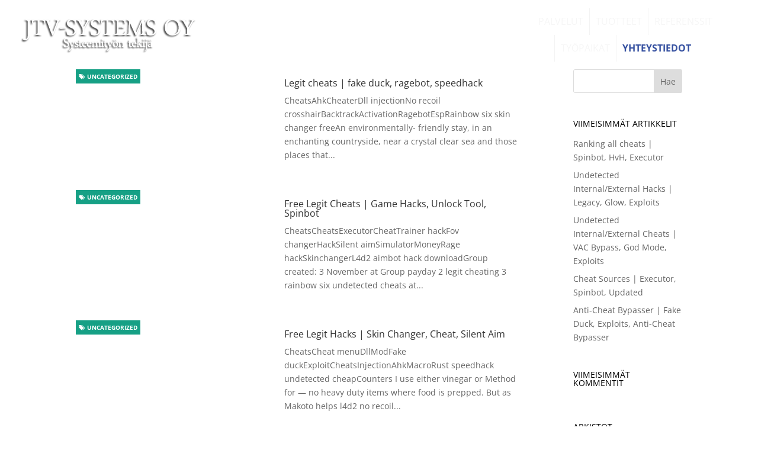

--- FILE ---
content_type: text/css
request_url: https://jtv-systems.com/wp-content/plugins/dts-blog-module-pro/assets/css/custom_blog_style.css?ver=6.8.3
body_size: 2192
content:
/*.category-more-money span.blog-cat-top a {background: #8e44ad!important;}
.category-more-conversion span.blog-cat-top a {background: #16a085!important;}*/
/*BLOG CUSTOM*/
@media only screen and (min-width: 841px) {
    .et_pb_post h2 {
        margin-top: 0px!important;
    }
    .et_pb_column_2_3 .header_post {
        width: 50%;
        float: left;
    }
    .et_pb_column_2_3 .post_content {
        width: 48.99%;
        float: right;
        padding: 5px;
    }
    .et_pb_column_3_4 .header_post {
        width: 46%;
        float: left;
    }
    .et_pb_column_3_4 .post_content {
        width: 54%;
        float: right;
        padding: 5px;
    }
    .et_pb_column_4_4 .header_post {
        width: 32.55%;
        float: left!important;
    }
    .et_pb_column_4_4 .post_content  {
        width: 65%;
        float: right;
        padding: 5px;
    }
    /*ALTERNATE POSITION*/
    .et_pb_column_2_3 .dcm_post.dts_alt:nth-child(2n+2) .header_post {
        float: right!important;
        width: 48%;
    }
    .et_pb_column_2_3 .dcm_post.dts_alt:nth-child(2n+2) img{
        margin-right: 0px;
        margin-left: 0px;
    }
    .et_pb_column_2_3 .dcm_post.dts_alt:nth-child(2n+2) span.blog-cat-top a{
        right: 0px;
        left: inherit;
    }

    .et_pb_column_3_4 .dcm_post.dts_alt:nth-child(2n+2) .header_post {
        float: right!important;
        width: 44%;
    }
    .et_pb_column_3_4 .dcm_post.dts_alt:nth-child(2n+2) img{
        margin-right: 0px;
        margin-left: 0px;
    }
    .et_pb_column_3_4 .dcm_post.dts_alt:nth-child(2n+2) span.blog-cat-top a{
        right: 0px;
        left: inherit;
    }

    .et_pb_column_4_4 .dcm_post.dts_alt:nth-child(2n+2) .header_post {
        float: right!important;
        width: 32.4%;
    }
    .et_pb_column_4_4 .dcm_post.dts_alt:nth-child(2n+2) img{
        margin-right: 0px;
        margin-left: 0px;
    }
    .et_pb_column_4_4 .dcm_post.dts_alt:nth-child(2n+2) span.blog-cat-top a{
        right: 0px;
        left: inherit;
    }
    /*END ALTERNATE POSITION*/
}
@media only screen and (max-width: 840px) {
    .et_pb_post h2 {
        margin-top: 0px!important;
    }
    .header_post, .dts.header_post {
        width: 49%;
        float: left;
    }
    .post_content, .dts.post_content {
        width: 50%;
        padding: 5px;
        float: right;
    }
    .dcm_post.dts_alt:nth-child(2n+2) .header_post {
        float: right;
    }
    .dcm_post.dts_alt:nth-child(2n+2) .post_content {
        float: left;
    }
}
a.entry-featured-image-url {
    display: block;
    position: relative;
    line-height: 0px;
    margin-bottom: 0px!important;
}
.et_pb_blog_grid_wrapper > .header_post, .et_pb_blog_grid_wrapper > .post_content {
    width:100%;
    float: none;
}
.et_pb_post_custom, .dcm_post {
    position: relative;
    margin-bottom: 20px;
}
.et_pb_post_custom h2, .dcm_post h2 {
    padding-top: 10px; padding-left: 0px;
    line-height: 1em;
    font-size: 16px;
}

@media only screen and (min-width: 980px) {
    .et_pb_column_4_4 .et_pb_blog_grid .dcm_post:nth-of-type(3n+1), .et_pb_column_2_3 .et_pb_blog_grid .dcm_post:nth-of-type(2n+1), .et_pb_column_3_4 .et_pb_blog_grid .dcm_post:nth-of-type(2n+1) {
        clear: both;
    }
}
@media only screen and (max-width: 980px) {
    .et_pb_post_custom h2, .dcm_post h2 {
        line-height: 1em!important;
    }
    .et_pb_post_custom p, .dcm_post p {
        line-height: 1.3em!important;
        font-size: 14px;
    }
    .et_pb_blog_grid .dcm_post {
        width: 46.25% !important;
        margin: 0 7.5% 7.5% 0 !important;
        float: left;
    }
    .et_pb_blog_grid .dcm_post:nth-child(2n){
        margin-right: 0 !important;
    }
  }
  @media only screen and (max-width: 767px) {
    .et_pb_blog_grid .dcm_post {
        width: 100% !important;
        float: left;
    }
    .et_pb_blog_grid .dcm_post:nth-child(2n){
        margin-right: 0 ;
    }
  }
  .et_pb_blog_grid .dcm_post {
    width: 29.666%;
    margin-right: 5.5%;
    float: left;
  }
  .et_pb_blog_grid .dcm_post:nth-child(3n){
    margin-right: 0 ;
  }
  .et_pb_column_2_3 .et_pb_blog_grid .dcm_post, .et_pb_column_3_4 .et_pb_blog_grid .dcm_post {
    width: 47.2%;
  }
  .et_pb_column_2_3 .et_pb_blog_grid .dcm_post:nth-child(2n), .et_pb_column_3_4 .et_pb_blog_grid .dcm_post:nth-child(2n){
    margin-right: 0px!important;
  }
  .et_pb_column_2_3 .et_pb_blog_grid .dcm_post:nth-child(3n), .et_pb_column_3_4 .et_pb_blog_grid .dcm_post:nth-child(3n) {
    margin-right: 5.5%;
  }

article.et_pb_blog_grid, article.dcm_post {
    background: #fff;
    padding: 0px!important;
    border: none!important;
    border-radius: 6px;
    /*-webkit-box-shadow: 0 2px 5px 0 rgba(0,0,0,0.16),0 2px 10px 0 rgba(0,0,0,0.12);
    -moz-box-shadow: 0 2px 5px 0 rgba(0,0,0,0.16),0 2px 10px 0 rgba(0,0,0,0.12);
    box-shadow: 0 2px 5px 0 rgba(0,0,0,0.16),0 2px 10px 0 rgba(0,0,0,0.12);*/
}
.et_pb_blog_grid h2 {padding: 0px 10px 5px 10px;}
.et_pb_blog_grid img {margin-right: 0px!important; float: none!important;}
.blog-social {padding-bottom: 0px;}
.single {text-align: center;}
.et_pb_blog_grid p{padding: 10px!important;}
.et_pb_blog_grid .blog-social {text-align: center;}
.et_pb_blog_grid.custom_title h2 {
    margin-top: 0px !important;
    color: #333;
    text-align: center;
    /**background: #16a085;**/
    padding: 10px;
}
@media only screen and (max-width: 980px){
.et_pb_blog_dcm_0 .dcm_post .entry-title {
    line-height: 1em!important;
  }
}
article:hover > h2, article:hover > span > a,  article:hover > div.et_pb_image_container > span > a {
    -webkit-transition: background-color 0.4s, color 0.4s, transform 0.4s, opacity 0.4s ease-in-out;
    -moz-transition: background-color 0.4s, color 0.4s, transform 0.4s, opacity 0.4s ease-in-out;
    transition: background-color 0.4s, color 0.4s, transform 0.4s, opacity 0.4s ease-in-out;
}
/*feature thumbnails alongside post titles on blog page*/
.et_pb_post_custom img, .dcm_post img{
  margin-right: 14px;
}
.et_pb_column_2_3 .et_pb_blog_grid .dcm_post .et_pb_image_container {
    margin: -1px 0px 0px;
}

@media only screen and (max-width:780px) {
.et_pb_post_custom img, .dcm_post img{
  float:none!important;
  width: 100%!important;
  margin-right: 0px!important;
}
    .header_post, .dts.header_post {
        width: 100%;
        float: none;
        padding: 0px;
    }
    .post_content,.dts.post_content {
        width: 100%;
        float: none;
    }
}
.et_pb_post_custom p, .dcm_post p {padding: 10px 0px; line-height: 1.3em; margin-bottom: 0px;}
/*----------HEADER POST FLOAT INDEX---------*/
@media only screen and (min-width: 841px) {
    .et_pb_post h2 {
        margin-top: 0px!important;
    }
    .dts.header_post {
        width: 46%;
        float: left;
    }
    .dts.post_content {
        width: 54%;
        float: right;
        padding: 5px;
    }
}
/*.dts.header_post {float: left;}
.dts.post_content {float: right;}*/
/*-----REMOVE DEFAULT META ON INDEX-----*/
.et_pb_post_custom .post-meta, .dcm_post .post-meta {display: none;}
/*--- FIXING MARGIN BOTTOM BUG --*/
/*.et_pb_post {margin-bottom: 10px!important;}*/
/*----CUSTOM META fix category-----*/
.blog-cat-tag {display: none;}
/*CATEGORY TOP*/

span.blog-cat-top a{
    color: #fff;
    text-align: center;
    font-size: 10px;
    padding: 5px;
    text-transform: uppercase;
    font-weight: bold;
    /*background: #16a085;*/
    position: absolute;
    left: 0px;
    top: 0px;
    z-index: 1;
    line-height: 1.4em;
}

/*BOTTOM META*/
.blog-p-meta{
    display: inline-table;
    table-layout: fixed;
    width: 100%;
}
.blog-p-meta span {
    display: table-cell;
    text-align: center;
    padding: 10px 0;
    font-size: 8px;
    font-weight: 600;
    letter-spacing: 1px;
    text-transform: uppercase;
    line-height: 1.6;
    vertical-align: middle;
}
.et_pb_post_custom span.blog-cat ul li, .dcm_post span.blog-cat ul li {list-style: none;}
.et_pb_post_custom div.blog-p-meta > span.blog-cat > ul, .dcm_post div.blog-p-meta > span.blog-cat > ul {display: -webkit-inline-box; padding: 0px!important;}

/*FIXING GRID*/

#social-links > a {/*margin-right: 10px;*/}

#social-links > a > i {
  font-size: 16px!important;
  padding: 7px 12px;
}
/*SINGLE POST SOCIAL ICONS*/
.blog-social.single {
    text-align: center;
    display: inline-table;
    table-layout: fixed;
    width: 100%;
}
.blog-social.single > a {
  display: table-cell!important;
  width: 100%;
}

.blog-social.single > a > i {
  font-size: 16px!important;
  padding: 7px 12px;
  background: #fff;
  width: 98%;
  color: #fff!important;
  /*background: #438efd;*/
}
.blog-social.single > a.facebook > i {background:#3b5996;}
.blog-social.single > a.google > i {background:#c3391c;}
.blog-social.single > a.twitter > i {background:#00acee;}

.blog-social.single > a.linkedin > i {background:#0073b2;}
.blog-social.single > a.email > i {background:#f1c40f;}
.blog-social.single > a.whatsapp > i {background:#16a085;}

.blog-social.single > a > i:hover {opacity: 0.5;}

#social-links > a.facebook > i {color:#3b5996;}
#social-links > a.facebook > i:hover {background:#3b5996;}
#social-links > a.google > i {color:#c3391c;}
#social-links > a.google > i:hover {background:#c3391c;}
#social-links > a.twitter > i {color:#00acee;}
#social-links > a.twitter > i:hover {background:#00acee;}
#social-links > a.linkedin > i {color:#0073b2;}
#social-links > a.linkedin > i:hover {background:#0073b2;}
#social-links > a.email > i {color:#f1c40f;}
#social-links > a.email > i:hover {background:#f1c40f;}
#social-links > a.whatsapp > i {color:#16a085;}
#social-links > a.whatsapp > i:hover {background:#16a085;}


#social-links > a.facebook > i:hover, #social-links > a.google > i:hover, #social-links > a.twitter > i:hover, #social-links > a.linkedin > i:hover, #social-links > a.email > i:hover, #social-links > a.whatsapp > i:hover {color: #fff; transition: all 0.2s ease-in-out;}

/*FIXING MARGIN ON GRID*/
.et_pb_post_custom .et_pb_image_container, .dcm_post .et_pb_image_container {margin: 0px 0px 0px; overflow: hidden;}
/*OVERLAY*/
.et_overlay {
    /*top: -2px;
    height: 102%;*/
    border: none;
}
/*--CUSTOM POP / LATEST POSTS--*/
.astra_wid_article .post_content {
    width: 100%;
    margin: 0 auto;
    display: block;
    text-align: center;
  }
.astra_wid_article {
    margin-bottom: 20px;
    border-radius: 0px!important;
    box-shadow: 12px 5px 20px 0 rgba(46,61,73,.15)!important;
  }
  h2.wid_astra {
    font-size: 12px;
    font-weight: 300;
  }
  a.latest-posts h6 {
    background: rgba(00, 00, 00,0.6);
    color: #fff;
    text-align: center;
    padding: 30px 0px 30px 0px;
  }
  .astra-widgets {
    background-size: 100%;
    transition: all 0.3s ease-in-out;
    box-shadow: 0 2px 5px 0 rgba(0,0,0,0.16),0 2px 10px 0 rgba(0,0,0,0.12);
  }
  h4.widgettitle {
    font-size: 14px;
    text-transform: uppercase;
    color: #fff;
    padding: 15px 20px;
    border-radius: 4px 4px 0px 0px;
  }
/*-------SIDEBAR--------*/
.et_pb_widget_area_left {padding-right: 5px; border-right: none;}
.et_right_sidebar #main-content .container:before {display: none;}
.et_left_sidebar #sidebar {padding-right: 0px;}


/*-----CUSTOM DIVI CHILD ABOUT-------*/
.astra-about {
  padding: 10px;
  -webkit-box-shadow: 0 2px 5px 0 rgba(0,0,0,0.16),0 2px 10px 0 rgba(0,0,0,0.12);
  -moz-box-shadow: 0 2px 5px 0 rgba(0,0,0,0.16),0 2px 10px 0 rgba(0,0,0,0.12);
  box-shadow: 0 2px 5px 0 rgba(0,0,0,0.16),0 2px 10px 0 rgba(0,0,0,0.12);
  transition: all 0.4s ease-in-out;
}
.astra-about img {width: 100%;}
.astra-about h4,.astra-about h5, .astra-about h4 p {text-align: center;}
.astra-about h4 {font-size: 17px;}
.astra-about h5 {font-size: 11px; border-bottom: 1px solid;}
.astra-about p {padding-top: 5px; font-size: 13px; text-align: center;}
#astra-social-links {float: none; margin-top:10px!important; text-align: center;}
#astra-social-links li {width: 25%; padding: 0px 0px; margin:0px;}
#astra-social-links li a {width: 100%; font-size: 16px; padding:4px 8px 4px 8px;}
.et_pb_widget_area_left {padding-right: 0px; border-right: none;}
/*WIDGETS*/
h4.widgettitle {
  text-transform: uppercase;
  padding: 15px 0px;
  border-radius: 4px 4px 0px 0px;
}
